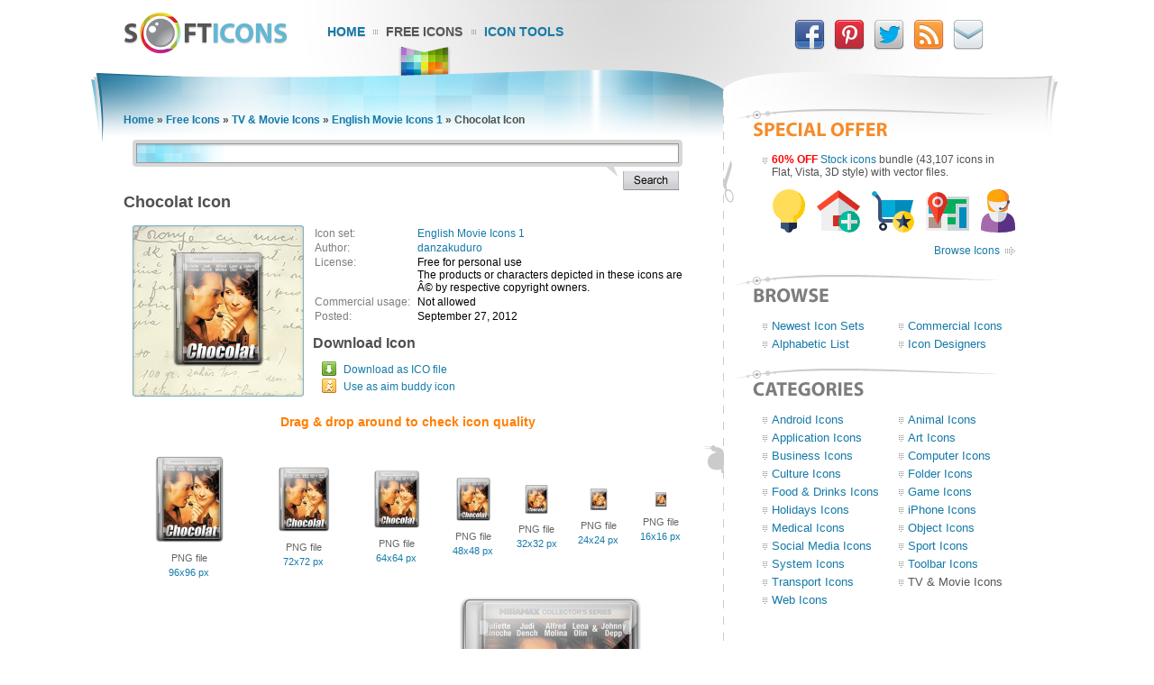

--- FILE ---
content_type: text/html; charset=UTF-8
request_url: https://www.softicons.com/tv-movie-icons/english-movie-icons-1-by-danzakuduro/chocolat-icon
body_size: 5198
content:
<!DOCTYPE HTML PUBLIC "-//W3C//DTD HTML 4.01//EN" "http://www.w3.org/TR/html4/strict.dtd">
<html>
<head>
<meta name="description" content="Download Chocolat Icon from the English Movie Icons 1 by danzakuduro (256x256, 128x128, 96x96, 72x72, 64x64, 48x48, 32x32, 24x24, 16x16)" />
<meta name="keywords" content="Chocolat Icon, English Movie Icons 1, TV & Movie Icons, free icon set, icon collection, 256x256, 128x128, 96x96, 72x72, 64x64, 48x48, 32x32, 24x24, 16x16" />
<title>Chocolat Icon - English Movie Icons 1 - SoftIcons.com</title>
<base href="https://www.softicons.com/" />
<link rel="shortcut icon" href="/favicon.ico" type="image/x-icon" />
<link rel="icon" href="/assets/templates/softicons/images4/logo32px.png" sizes="32x32" />
<link rel="apple-touch-icon" href="/assets/templates/softicons/images4/logo114px.png" type="image/png" />
<link rel="search" type="application/opensearchdescription+xml" title="SoftIcons" href="https://www.softicons.com/searchplugin.xml">
<meta http-equiv="Content-Type" content="text/html; charset=UTF-8" />
<meta name="google-site-verification" content="jfTpiH90-fF00iFvS1XjnjgLqBGYJArxj70Y6opg8uI" />
<link rel="alternate" type="application/rss+xml" title="SoftIcons.com - Latest Icon Sets" href="https://feeds.feedburner.com/SoftIcons" >
<link rel="stylesheet" type="text/css" href="/assets/templates/softicons/info4_3.css">

<script src="https://ajax.googleapis.com/ajax/libs/jquery/1.4.2/jquery.min.js"></script>

<script async src="https://www.googletagmanager.com/gtag/js?id=G-GLLJNSXPQ0"></script>
<script>
  window.dataLayer = window.dataLayer || [];
  function gtag(){dataLayer.push(arguments);}
  gtag('js', new Date());

  gtag('config', 'G-GLLJNSXPQ0');
</script>

</head>
<body>
<script type="text/javascript" src="/wz_dragdrop.js"></script>

<script type="text/javascript" src="/assets/templates/softicons/tools.js"></script>

<table class="container" cellpadding="0" cellspacing="0" border="0" align="center" height="100%">
<thead>
  <tr>
    <td class="top_left">&nbsp;</td>
    <td class="top" colspan="3" valign="top">
      <div class="top">
      <div id="logo"><a href="https://www.softicons.com/" title="SoftIcons.com"><img width="182" height="46" src="/assets/templates/softicons/images4/logo.png" border="0" alt="Icon Sets - SoftIcons.com"></a></div>
            
    <div id="main_menu"><div id="main_menu1"><a href="https://www.softicons.com/" class="main_menu" alt="Free Icon Sets, Social Media Icons, Web Icons, Toolbar Icons, Icon Tools">Home</a></div>
<div id="main_menu2_active"><a href="/free-icons" class="main_menu_active" alt="Free Icons">Free Icons</a></div>
<div id="main_menu3"><a href="/icon-tools" class="main_menu" alt="Online Icon Tools">Icon Tools</a></div>
</div>
            
<div id="twitter">
<a target=_blank rel="nofollow" title="Facebook" href="https://www.facebook.com/SoftIcons"><img border="0" hspace="3" width="34" height="35" src="/assets/templates/softicons/images4/facebook.png"></a>
<a target=_blank rel="nofollow" title="Follow Us on Pinterest" href="https://pinterest.com/softicons/"><img border="0" hspace="3" width="34" height="35" src="/assets/templates/softicons/images4/pinterest.png"></a>
<a target=_blank rel="nofollow" title="Follow Us on Twitter" href="https://twitter.com/SoftIcons"><img border="0" hspace="3" width="34" height="35" src="/assets/templates/softicons/images4/twitter.png"></a>
<a target=_blank rel="nofollow" title="RSS" href="https://feeds.feedburner.com/SoftIcons"><img border="0" hspace="3" width="34" height="35" src="/assets/templates/softicons/images4/rss.png"></a>
<a  title="Contacts" href="/contacts"><img border="0" hspace="3" width="34" height="35" src="/assets/templates/softicons/images4/email.png"></a>
</div>

      </div>
    </td>
    <td class="top_right">&nbsp;</td>
  </tr>
</thead>
<tfoot>
  <tr>
    <td class="footer_back_left">&nbsp;</td>
    <td class="footer_left">
      <a href="/submit-icons">Submit Icons</a><span class="bottom_menu"></span><a href="/contacts">Contact Us</a><span class="bottom_menu"></span><a href="/advertise">Advertise</a><span class="bottom_menu"></span><a href="/privacy-policy">Privacy Policy</a>
    </td>
    <td class="footer_middle"><span class="bottom_middle">&nbsp;</span></td>
    <td class="footer_right">
      <span class="copyright">&copy; 2010-2024 <a href="https://www.softicons.com/">SoftIcons.com</a></span>
    </td>
    <td class="footer_back_right">&nbsp;</td>
  </tr>        
</tfoot>
<tbody>
  <tr>
    <td class="left_back">&nbsp;</td>
    <td class="content" valign="top"><div id="breadcrumbs"><span class="B_crumbBox"><span class="B_firstCrumb"><a class="B_homeCrumb" href="/" title="Latest Icon Sets">Home</a></span> &raquo; <a class="B_crumb" href="/free-icons" title="Free Icons">Free Icons</a> &raquo; <a class="B_crumb" href="/tv-movie-icons" title="TV &amp; Movie Icons">TV & Movie Icons</a> &raquo; <a class="B_crumb" href="/tv-movie-icons/english-movie-icons-1-by-danzakuduro" title="English Movie Icons 1">English Movie Icons 1</a> &raquo; <span class="B_lastCrumb"><span class="B_currentCrumb">Chocolat Icon</span></span></span></div>
        <div id="lsearch">
        <div id="lsearch_form">
        	<form id="search"  action="/search" method="get">
        	<div class="lsearch_input"><input type="text" class="lsearch" name="search"></div>
        	<div class="lsearch_options">&nbsp;</div>
                <div class="lsearch_button"> 
        	  <input type="image" src="/assets/templates/softicons/images4/button_search.png" class="lsearch_button">
                </div>
        	</form>
       </div>            
       </div> 	


<div id="content">
<h1>Chocolat Icon</h1>


<table cellpadding="0" cellspacing="0" border="0" width="100%">
<tr>
  <td valign="top" align="left" width="35%" rowspan="3">
    <table cellpadding="0" cellspacing="0" border="0" class="icon_image">
    <tr>
    <td>
    <img src="https://files.softicons.com/download/tv-movie-icons/english-movie-icons-1-by-danzakuduro/png/128x128/Chocolat.png" width="128" height="128" alt="Chocolat Icon" title="Chocolat Icon" id="drag">
    </td>
    </tr>
    </table>
  </td>
<td valign="top" align="left">
<table class="icon_desc" cellspacing="2" cellpadding="0">
<tr><td class="desc_title">Icon set:</td> <td><a href="/tv-movie-icons/english-movie-icons-1-by-danzakuduro">English Movie Icons 1</a></td>
<tr><td class="desc_title">Author:</td> <td><a href="/designers/danzakuduro" title="Icon sets by danzakuduro">danzakuduro</a></td>
<tr>
<td class="desc_title">License:</td>
<td>Free for personal use
  
  <br>The products or characters depicted in these icons are Â© by respective copyright owners.
  
  </td>
<tr><td class="desc_title"><nobr>Commercial usage:&nbsp;&nbsp;</nobr></td> <td>Not allowed</td>
<tr><td class="desc_title">Posted:</td> <td>September 27, 2012</td>

</table>
</td>
</tr>
<tr>
<td class="download_cell">
Download Icon
</td>
</tr>
<tr>
<td>
<table border="0" cellspacing="0" cellpadding="0">
<tr><td class="os_logo">
<img src="/assets/templates/softicons/images4/winlogo.png" border="0" alt="Chocolat Icon for Windows" align="top" width="16" height="16">&nbsp;&nbsp;<span class="icon_author_2"><a onClick="downloadIcon('ICO'); return true;" href="https://files.softicons.com/download/tv-movie-icons/english-movie-icons-1-by-danzakuduro/ico/Chocolat.ico" alt="Chocolat Icon ico file">Download as ICO file</a></span><br>
<tr><td class="os_logo"><img src="/assets/templates/softicons/images4/aimlogo.png" border="0" alt="Chocolat Icon aim buddy icon" align="top" width="16" height="16">&nbsp;&nbsp;<span class="icon_author_2"><a href="aim:BuddyIcon?Src=https://files.softicons.com/download/tv-movie-icons/english-movie-icons-1-by-danzakuduro/png/48x48/Chocolat.png" alt="Chocolat Icon aim buddy icon">Use as aim buddy icon</a></span></table></td>
</tr>
<tr>
<td colspan="2" class="icon_page_mess">
Drag &amp; drop around to check icon quality
</td>
</tr>
<tr>
<td colspan="2">
<table class="all_sizes" cellpadding="0" cellspacing="0" border="0" width="100%">
<tr><td><img class="icon_size_preview" src="https://files.softicons.com/download/tv-movie-icons/english-movie-icons-1-by-danzakuduro/png/96x96/Chocolat.png" alt="Chocolat Icon 96x96 png" title="Chocolat Icon 96x96 png" id="drag1" width="96" height="96"><br>
<span class="icon_name2">PNG file<br><a href="https://files.softicons.com/download/tv-movie-icons/english-movie-icons-1-by-danzakuduro/png/96x96/Chocolat.png" alt="Chocolat Icon 96x96 png">96x96 px</a></span></td><td><img class="icon_size_preview" src="https://files.softicons.com/download/tv-movie-icons/english-movie-icons-1-by-danzakuduro/png/72x72/Chocolat.png" alt="Chocolat Icon 72x72 png" title="Chocolat Icon 72x72 png" id="drag2" width="72" height="72"><br>
<span class="icon_name2">PNG file<br><a href="https://files.softicons.com/download/tv-movie-icons/english-movie-icons-1-by-danzakuduro/png/72x72/Chocolat.png" alt="Chocolat Icon 72x72 png">72x72 px</a></span></td><td><img class="icon_size_preview" src="https://files.softicons.com/download/tv-movie-icons/english-movie-icons-1-by-danzakuduro/png/64x64/Chocolat.png" alt="Chocolat Icon 64x64 png" title="Chocolat Icon 64x64 png" id="drag3" width="64" height="64"><br>
<span class="icon_name2">PNG file<br><a href="https://files.softicons.com/download/tv-movie-icons/english-movie-icons-1-by-danzakuduro/png/64x64/Chocolat.png" alt="Chocolat Icon 64x64 png">64x64 px</a></span></td><td><img class="icon_size_preview" src="https://files.softicons.com/download/tv-movie-icons/english-movie-icons-1-by-danzakuduro/png/48x48/Chocolat.png" alt="Chocolat Icon 48x48 png" title="Chocolat Icon 48x48 png" id="drag4" width="48" height="48"><br>
<span class="icon_name2">PNG file<br><a href="https://files.softicons.com/download/tv-movie-icons/english-movie-icons-1-by-danzakuduro/png/48x48/Chocolat.png" alt="Chocolat Icon 48x48 png">48x48 px</a></span></td><td><img class="icon_size_preview" src="https://files.softicons.com/download/tv-movie-icons/english-movie-icons-1-by-danzakuduro/png/32x32/Chocolat.png" alt="Chocolat Icon 32x32 png" title="Chocolat Icon 32x32 png" id="drag5" width="32" height="32"><br>
<span class="icon_name2">PNG file<br><a href="https://files.softicons.com/download/tv-movie-icons/english-movie-icons-1-by-danzakuduro/png/32x32/Chocolat.png" alt="Chocolat Icon 32x32 png">32x32 px</a></span></td><td><img class="icon_size_preview" src="https://files.softicons.com/download/tv-movie-icons/english-movie-icons-1-by-danzakuduro/png/24x24/Chocolat.png" alt="Chocolat Icon 24x24 png" title="Chocolat Icon 24x24 png" id="drag6" width="24" height="24"><br>
<span class="icon_name2">PNG file<br><a href="https://files.softicons.com/download/tv-movie-icons/english-movie-icons-1-by-danzakuduro/png/24x24/Chocolat.png" alt="Chocolat Icon 24x24 png">24x24 px</a></span></td><td><img class="icon_size_preview" src="https://files.softicons.com/download/tv-movie-icons/english-movie-icons-1-by-danzakuduro/png/16x16/Chocolat.png" alt="Chocolat Icon 16x16 png" title="Chocolat Icon 16x16 png" id="drag7" width="16" height="16"><br>
<span class="icon_name2">PNG file<br><a href="https://files.softicons.com/download/tv-movie-icons/english-movie-icons-1-by-danzakuduro/png/16x16/Chocolat.png" alt="Chocolat Icon 16x16 png">16x16 px</a></span></td></tr></table><table class="png_256_512" cellpadding="0" cellspacing="0" border="0" width="100%"><tr><td width="50%"><img class="icon_size_preview" src="https://files.softicons.com/download/tv-movie-icons/english-movie-icons-1-by-danzakuduro/png/128x128/Chocolat.png" alt="Chocolat Icon 128x128 png" title="Chocolat Icon 128x128 png" id="drag8" width="128" height="128"><br>
    <span class="icon_name2">PNG file<br><a href="https://files.softicons.com/download/tv-movie-icons/english-movie-icons-1-by-danzakuduro/png/128x128/Chocolat.png" alt="Chocolat Icon 128x128 png">128x128 px</a></span></td><td width="50%"><img class="icon_size_preview" src="https://files.softicons.com/download/tv-movie-icons/english-movie-icons-1-by-danzakuduro/png/256x256/Chocolat.png" alt="Chocolat Icon 256x256 png" title="Chocolat Icon 256x256 png" id="drag9" width="256" height="256"><br>
    <span class="icon_name2">PNG file<br><a href="https://files.softicons.com/download/tv-movie-icons/english-movie-icons-1-by-danzakuduro/png/256x256/Chocolat.png" alt="Chocolat Icon 256x256 png">256x256 px</a></span></td></tr></table></td></tr></table>



<h2>Related to <a href="/search?search=chocolat">Chocolat Icon</a></h2>
  <table class="icon_img_text" cellpadding="0" cellspacing="0">
<tr>
<td class="icon_logo">
  <a class="ajaxSearch_resultLink" href="tv-movie-icons/english-movie-icons-1-by-danzakuduro/chocolat-icon"><img src="https://files.softicons.com/download/tv-movie-icons/english-movie-icons-1-by-danzakuduro/png/48x48/Chocolat.png" width="48" height="48" border="0" align="middle" alt="Chocolat Icon" title="Chocolat Icon"></a>
</td>

<td class="icon_info">
<div>
  <p class="icon_name3"><a class="ajaxSearch_resultLink" href="tv-movie-icons/english-movie-icons-1-by-danzakuduro/chocolat-icon" title="Chocolat Icon">Chocolat Icon</a></p>
  <p class="icon_name2"><a href="tv-movie-icons/english-movie-icons-1-by-danzakuduro">English Movie Icons 1</a></p>
  <p class="icon_name2">Commercial usage: Not allowed</p>
</div></td>
<td class="icon_logo">
  <a class="ajaxSearch_resultLink" href="application-icons/chocolat-icon-by-iiro-jappinen/chocolat-icon"><img src="https://files.softicons.com/download/application-icons/chocolat-icon-by-iiro-jappinen/png/48x48/Chocolat.png" width="48" height="48" border="0" align="middle" alt="Chocolat Icon" title="Chocolat Icon"></a>
</td>

<td class="icon_info_alt">
<div>
  <p class="icon_name3"><a class="ajaxSearch_resultLink" href="application-icons/chocolat-icon-by-iiro-jappinen/chocolat-icon" title="Chocolat Icon">Chocolat Icon</a></p>
  <p class="icon_name2"><a href="application-icons/chocolat-icon-by-iiro-jappinen">Chocolat Icon</a></p>
  <p class="icon_name2">Commercial usage: Not allowed</p>
</div></td>

  </table>
<div style="text-align: center; padding: 10px 0 10px;"><a href="/search?search=chocolat"><img border="0" width="224" height="22" alt="Browse related icons" src="/assets/templates/softicons/images4/button_browse_same.png"></a></div>






<h2>More Icons from <a href="tv-movie-icons/english-movie-icons-1-by-danzakuduro">English Movie Icons 1</a></h2><table class="icon_img_text" cellpadding="0" cellspacing="0"><tr>
<td class="icon_logo">
    <a href="/tv-movie-icons/english-movie-icons-1-by-danzakuduro/a-beautiful-mind-icon"><img src="https://files.softicons.com/download/tv-movie-icons/english-movie-icons-1-by-danzakuduro/png/48x48/A-Beautiful-Mind.png" width="48" height="48" border="0" alt="A Beautiful Mind Icon" title="A Beautiful Mind Icon"></a></td>

<td class="icon_info">
<div>
    <p class="icon_name3"><a href="/tv-movie-icons/english-movie-icons-1-by-danzakuduro/a-beautiful-mind-icon">A Beautiful Mind Icon</a></p>
    <p class="icon_name2">Download <a href="https://files.softicons.com/download/tv-movie-icons/english-movie-icons-1-by-danzakuduro/ico/A-Beautiful-Mind.ico" alt="A Beautiful Mind Icon">Windows icon</a></p>
    <p class="icon_name2">Download <a href="/tv-movie-icons/english-movie-icons-1-by-danzakuduro/a-beautiful-mind-icon" alt="A Beautiful Mind Icon">PNG files</a></p>
</div></td><td class="icon_logo">
    <a href="/tv-movie-icons/english-movie-icons-1-by-danzakuduro/100-girls-icon"><img src="https://files.softicons.com/download/tv-movie-icons/english-movie-icons-1-by-danzakuduro/png/48x48/100-Girls.png" width="48" height="48" border="0" alt="100 Girls Icon" title="100 Girls Icon"></a></td>

<td class="icon_info_alt">
<div>
    <p class="icon_name3"><a href="/tv-movie-icons/english-movie-icons-1-by-danzakuduro/100-girls-icon">100 Girls Icon</a></p>
    <p class="icon_name2">Download <a href="https://files.softicons.com/download/tv-movie-icons/english-movie-icons-1-by-danzakuduro/ico/100-Girls.ico" alt="100 Girls Icon">Windows icon</a></p>
    <p class="icon_name2">Download <a href="/tv-movie-icons/english-movie-icons-1-by-danzakuduro/100-girls-icon" alt="100 Girls Icon">PNG files</a></p>
</div></td><tr>
<td class="icon_logo">
    <a href="/tv-movie-icons/english-movie-icons-1-by-danzakuduro/hellboy-icon"><img src="https://files.softicons.com/download/tv-movie-icons/english-movie-icons-1-by-danzakuduro/png/48x48/Hellboy.png" width="48" height="48" border="0" alt="Hellboy Icon" title="Hellboy Icon"></a></td>

<td class="icon_info">
<div>
    <p class="icon_name3"><a href="/tv-movie-icons/english-movie-icons-1-by-danzakuduro/hellboy-icon">Hellboy Icon</a></p>
    <p class="icon_name2">Download <a href="https://files.softicons.com/download/tv-movie-icons/english-movie-icons-1-by-danzakuduro/ico/Hellboy.ico" alt="Hellboy Icon">Windows icon</a></p>
    <p class="icon_name2">Download <a href="/tv-movie-icons/english-movie-icons-1-by-danzakuduro/hellboy-icon" alt="Hellboy Icon">PNG files</a></p>
</div></td><td class="icon_logo">
    <a href="/tv-movie-icons/english-movie-icons-1-by-danzakuduro/avengers-v8-icon"><img src="https://files.softicons.com/download/tv-movie-icons/english-movie-icons-1-by-danzakuduro/png/48x48/Avengers-v8.png" width="48" height="48" border="0" alt="Avengers v8 Icon" title="Avengers v8 Icon"></a></td>

<td class="icon_info_alt">
<div>
    <p class="icon_name3"><a href="/tv-movie-icons/english-movie-icons-1-by-danzakuduro/avengers-v8-icon">Avengers v8 Icon</a></p>
    <p class="icon_name2">Download <a href="https://files.softicons.com/download/tv-movie-icons/english-movie-icons-1-by-danzakuduro/ico/Avengers-v8.ico" alt="Avengers v8 Icon">Windows icon</a></p>
    <p class="icon_name2">Download <a href="/tv-movie-icons/english-movie-icons-1-by-danzakuduro/avengers-v8-icon" alt="Avengers v8 Icon">PNG files</a></p>
</div></td><tr>
<td class="icon_logo">
    <a href="/tv-movie-icons/english-movie-icons-1-by-danzakuduro/dead-or-alive-v2-icon"><img src="https://files.softicons.com/download/tv-movie-icons/english-movie-icons-1-by-danzakuduro/png/48x48/Dead-Or-Alive-v2.png" width="48" height="48" border="0" alt="Dead or Alive v2 Icon" title="Dead or Alive v2 Icon"></a></td>

<td class="icon_info">
<div>
    <p class="icon_name3"><a href="/tv-movie-icons/english-movie-icons-1-by-danzakuduro/dead-or-alive-v2-icon">Dead or Alive v2 Icon</a></p>
    <p class="icon_name2">Download <a href="https://files.softicons.com/download/tv-movie-icons/english-movie-icons-1-by-danzakuduro/ico/Dead-Or-Alive-v2.ico" alt="Dead or Alive v2 Icon">Windows icon</a></p>
    <p class="icon_name2">Download <a href="/tv-movie-icons/english-movie-icons-1-by-danzakuduro/dead-or-alive-v2-icon" alt="Dead or Alive v2 Icon">PNG files</a></p>
</div></td><td class="icon_logo">
    <a href="/tv-movie-icons/english-movie-icons-1-by-danzakuduro/district-9-icon"><img src="https://files.softicons.com/download/tv-movie-icons/english-movie-icons-1-by-danzakuduro/png/48x48/District-9.png" width="48" height="48" border="0" alt="District 9 Icon" title="District 9 Icon"></a></td>

<td class="icon_info_alt">
<div>
    <p class="icon_name3"><a href="/tv-movie-icons/english-movie-icons-1-by-danzakuduro/district-9-icon">District 9 Icon</a></p>
    <p class="icon_name2">Download <a href="https://files.softicons.com/download/tv-movie-icons/english-movie-icons-1-by-danzakuduro/ico/District-9.ico" alt="District 9 Icon">Windows icon</a></p>
    <p class="icon_name2">Download <a href="/tv-movie-icons/english-movie-icons-1-by-danzakuduro/district-9-icon" alt="District 9 Icon">PNG files</a></p>
</div></td><tr>
<td class="icon_logo">
    <a href="/tv-movie-icons/english-movie-icons-1-by-danzakuduro/inception-v7-icon"><img src="https://files.softicons.com/download/tv-movie-icons/english-movie-icons-1-by-danzakuduro/png/48x48/Inception-v7.png" width="48" height="48" border="0" alt="Inception v7 Icon" title="Inception v7 Icon"></a></td>

<td class="icon_info">
<div>
    <p class="icon_name3"><a href="/tv-movie-icons/english-movie-icons-1-by-danzakuduro/inception-v7-icon">Inception v7 Icon</a></p>
    <p class="icon_name2">Download <a href="https://files.softicons.com/download/tv-movie-icons/english-movie-icons-1-by-danzakuduro/ico/Inception-v7.ico" alt="Inception v7 Icon">Windows icon</a></p>
    <p class="icon_name2">Download <a href="/tv-movie-icons/english-movie-icons-1-by-danzakuduro/inception-v7-icon" alt="Inception v7 Icon">PNG files</a></p>
</div></td><td class="icon_logo">
    <a href="/tv-movie-icons/english-movie-icons-1-by-danzakuduro/inglourious-basterds-v11-icon"><img src="https://files.softicons.com/download/tv-movie-icons/english-movie-icons-1-by-danzakuduro/png/48x48/Inglourious-Basterds-v11.png" width="48" height="48" border="0" alt="Inglourious Basterds v11 Icon" title="Inglourious Basterds v11 Icon"></a></td>

<td class="icon_info_alt">
<div>
    <p class="icon_name3"><a href="/tv-movie-icons/english-movie-icons-1-by-danzakuduro/inglourious-basterds-v11-icon">Inglourious Basterds v11 Icon</a></p>
    <p class="icon_name2">Download <a href="https://files.softicons.com/download/tv-movie-icons/english-movie-icons-1-by-danzakuduro/ico/Inglourious-Basterds-v11.ico" alt="Inglourious Basterds v11 Icon">Windows icon</a></p>
    <p class="icon_name2">Download <a href="/tv-movie-icons/english-movie-icons-1-by-danzakuduro/inglourious-basterds-v11-icon" alt="Inglourious Basterds v11 Icon">PNG files</a></p>
</div></td><tr>
<td class="icon_logo">
    <a href="/tv-movie-icons/english-movie-icons-1-by-danzakuduro/21-grams-icon"><img src="https://files.softicons.com/download/tv-movie-icons/english-movie-icons-1-by-danzakuduro/png/48x48/21-Grams.png" width="48" height="48" border="0" alt="21 Grams Icon" title="21 Grams Icon"></a></td>

<td class="icon_info">
<div>
    <p class="icon_name3"><a href="/tv-movie-icons/english-movie-icons-1-by-danzakuduro/21-grams-icon">21 Grams Icon</a></p>
    <p class="icon_name2">Download <a href="https://files.softicons.com/download/tv-movie-icons/english-movie-icons-1-by-danzakuduro/ico/21-Grams.ico" alt="21 Grams Icon">Windows icon</a></p>
    <p class="icon_name2">Download <a href="/tv-movie-icons/english-movie-icons-1-by-danzakuduro/21-grams-icon" alt="21 Grams Icon">PNG files</a></p>
</div></td><td class="icon_logo">
    <a href="/tv-movie-icons/english-movie-icons-1-by-danzakuduro/abduction-icon"><img src="https://files.softicons.com/download/tv-movie-icons/english-movie-icons-1-by-danzakuduro/png/48x48/Abduction.png" width="48" height="48" border="0" alt="Abduction Icon" title="Abduction Icon"></a></td>

<td class="icon_info_alt">
<div>
    <p class="icon_name3"><a href="/tv-movie-icons/english-movie-icons-1-by-danzakuduro/abduction-icon">Abduction Icon</a></p>
    <p class="icon_name2">Download <a href="https://files.softicons.com/download/tv-movie-icons/english-movie-icons-1-by-danzakuduro/ico/Abduction.ico" alt="Abduction Icon">Windows icon</a></p>
    <p class="icon_name2">Download <a href="/tv-movie-icons/english-movie-icons-1-by-danzakuduro/abduction-icon" alt="Abduction Icon">PNG files</a></p>
</div></td><tr>
<td class="icon_logo">
    <a href="/tv-movie-icons/english-movie-icons-1-by-danzakuduro/firewall-icon"><img src="https://files.softicons.com/download/tv-movie-icons/english-movie-icons-1-by-danzakuduro/png/48x48/Firewall.png" width="48" height="48" border="0" alt="Firewall Icon" title="Firewall Icon"></a></td>

<td class="icon_info">
<div>
    <p class="icon_name3"><a href="/tv-movie-icons/english-movie-icons-1-by-danzakuduro/firewall-icon">Firewall Icon</a></p>
    <p class="icon_name2">Download <a href="https://files.softicons.com/download/tv-movie-icons/english-movie-icons-1-by-danzakuduro/ico/Firewall.ico" alt="Firewall Icon">Windows icon</a></p>
    <p class="icon_name2">Download <a href="/tv-movie-icons/english-movie-icons-1-by-danzakuduro/firewall-icon" alt="Firewall Icon">PNG files</a></p>
</div></td><td class="icon_logo">
    <a href="/tv-movie-icons/english-movie-icons-1-by-danzakuduro/arthur-icon"><img src="https://files.softicons.com/download/tv-movie-icons/english-movie-icons-1-by-danzakuduro/png/48x48/Arthur.png" width="48" height="48" border="0" alt="Arthur Icon" title="Arthur Icon"></a></td>

<td class="icon_info_alt">
<div>
    <p class="icon_name3"><a href="/tv-movie-icons/english-movie-icons-1-by-danzakuduro/arthur-icon">Arthur Icon</a></p>
    <p class="icon_name2">Download <a href="https://files.softicons.com/download/tv-movie-icons/english-movie-icons-1-by-danzakuduro/ico/Arthur.ico" alt="Arthur Icon">Windows icon</a></p>
    <p class="icon_name2">Download <a href="/tv-movie-icons/english-movie-icons-1-by-danzakuduro/arthur-icon" alt="Arthur Icon">PNG files</a></p>
</div></td><tr>
<td class="icon_logo">
    <a href="/tv-movie-icons/english-movie-icons-1-by-danzakuduro/clash-of-the-titans-v3-icon"><img src="https://files.softicons.com/download/tv-movie-icons/english-movie-icons-1-by-danzakuduro/png/48x48/Clash-Of-The-Titans-v3.png" width="48" height="48" border="0" alt="Clash of the Titans v3 Icon" title="Clash of the Titans v3 Icon"></a></td>

<td class="icon_info">
<div>
    <p class="icon_name3"><a href="/tv-movie-icons/english-movie-icons-1-by-danzakuduro/clash-of-the-titans-v3-icon">Clash of the Titans v3 Icon</a></p>
    <p class="icon_name2">Download <a href="https://files.softicons.com/download/tv-movie-icons/english-movie-icons-1-by-danzakuduro/ico/Clash-Of-The-Titans-v3.ico" alt="Clash of the Titans v3 Icon">Windows icon</a></p>
    <p class="icon_name2">Download <a href="/tv-movie-icons/english-movie-icons-1-by-danzakuduro/clash-of-the-titans-v3-icon" alt="Clash of the Titans v3 Icon">PNG files</a></p>
</div></td><td class="icon_logo">
    <a href="/tv-movie-icons/english-movie-icons-1-by-danzakuduro/big-mommas-house-2-icon"><img src="https://files.softicons.com/download/tv-movie-icons/english-movie-icons-1-by-danzakuduro/png/48x48/Big-Mommas-House-2.png" width="48" height="48" border="0" alt="Big Mommas House 2 Icon" title="Big Mommas House 2 Icon"></a></td>

<td class="icon_info_alt">
<div>
    <p class="icon_name3"><a href="/tv-movie-icons/english-movie-icons-1-by-danzakuduro/big-mommas-house-2-icon">Big Mommas House 2 Icon</a></p>
    <p class="icon_name2">Download <a href="https://files.softicons.com/download/tv-movie-icons/english-movie-icons-1-by-danzakuduro/ico/Big-Mommas-House-2.ico" alt="Big Mommas House 2 Icon">Windows icon</a></p>
    <p class="icon_name2">Download <a href="/tv-movie-icons/english-movie-icons-1-by-danzakuduro/big-mommas-house-2-icon" alt="Big Mommas House 2 Icon">PNG files</a></p>
</div></td><tr>
<td class="icon_logo">
    <a href="/tv-movie-icons/english-movie-icons-1-by-danzakuduro/avengers-v12-icon"><img src="https://files.softicons.com/download/tv-movie-icons/english-movie-icons-1-by-danzakuduro/png/48x48/Avengers-v12.png" width="48" height="48" border="0" alt="Avengers v12 Icon" title="Avengers v12 Icon"></a></td>

<td class="icon_info">
<div>
    <p class="icon_name3"><a href="/tv-movie-icons/english-movie-icons-1-by-danzakuduro/avengers-v12-icon">Avengers v12 Icon</a></p>
    <p class="icon_name2">Download <a href="https://files.softicons.com/download/tv-movie-icons/english-movie-icons-1-by-danzakuduro/ico/Avengers-v12.ico" alt="Avengers v12 Icon">Windows icon</a></p>
    <p class="icon_name2">Download <a href="/tv-movie-icons/english-movie-icons-1-by-danzakuduro/avengers-v12-icon" alt="Avengers v12 Icon">PNG files</a></p>
</div></td><td class="icon_logo">
    <a href="/tv-movie-icons/english-movie-icons-1-by-danzakuduro/harry-potter-and-the-order-of-phoenix-icon"><img src="https://files.softicons.com/download/tv-movie-icons/english-movie-icons-1-by-danzakuduro/png/48x48/Harry-Potter-And-The-Order-Of-Phoenix.png" width="48" height="48" border="0" alt="Harry Potter and the Order of Phoenix Icon" title="Harry Potter and the Order of Phoenix Icon"></a></td>

<td class="icon_info_alt">
<div>
    <p class="icon_name3"><a href="/tv-movie-icons/english-movie-icons-1-by-danzakuduro/harry-potter-and-the-order-of-phoenix-icon">Harry Potter and the Order of Phoenix Icon</a></p>
    <p class="icon_name2">Download <a href="https://files.softicons.com/download/tv-movie-icons/english-movie-icons-1-by-danzakuduro/ico/Harry-Potter-And-The-Order-Of-Phoenix.ico" alt="Harry Potter and the Order of Phoenix Icon">Windows icon</a></p>
    <p class="icon_name2">Download <a href="/tv-movie-icons/english-movie-icons-1-by-danzakuduro/harry-potter-and-the-order-of-phoenix-icon" alt="Harry Potter and the Order of Phoenix Icon">PNG files</a></p>
</div></td><tr>
<td class="icon_logo">
    <a href="/tv-movie-icons/english-movie-icons-1-by-danzakuduro/angels-and-demons-v2-icon"><img src="https://files.softicons.com/download/tv-movie-icons/english-movie-icons-1-by-danzakuduro/png/48x48/Angels-And-Demons-v2.png" width="48" height="48" border="0" alt="Angels and Demons v2 Icon" title="Angels and Demons v2 Icon"></a></td>

<td class="icon_info">
<div>
    <p class="icon_name3"><a href="/tv-movie-icons/english-movie-icons-1-by-danzakuduro/angels-and-demons-v2-icon">Angels and Demons v2 Icon</a></p>
    <p class="icon_name2">Download <a href="https://files.softicons.com/download/tv-movie-icons/english-movie-icons-1-by-danzakuduro/ico/Angels-And-Demons-v2.ico" alt="Angels and Demons v2 Icon">Windows icon</a></p>
    <p class="icon_name2">Download <a href="/tv-movie-icons/english-movie-icons-1-by-danzakuduro/angels-and-demons-v2-icon" alt="Angels and Demons v2 Icon">PNG files</a></p>
</div></td><td class="icon_logo">
    <a href="/tv-movie-icons/english-movie-icons-1-by-danzakuduro/gabriel-icon"><img src="https://files.softicons.com/download/tv-movie-icons/english-movie-icons-1-by-danzakuduro/png/48x48/Gabriel.png" width="48" height="48" border="0" alt="Gabriel Icon" title="Gabriel Icon"></a></td>

<td class="icon_info_alt">
<div>
    <p class="icon_name3"><a href="/tv-movie-icons/english-movie-icons-1-by-danzakuduro/gabriel-icon">Gabriel Icon</a></p>
    <p class="icon_name2">Download <a href="https://files.softicons.com/download/tv-movie-icons/english-movie-icons-1-by-danzakuduro/ico/Gabriel.ico" alt="Gabriel Icon">Windows icon</a></p>
    <p class="icon_name2">Download <a href="/tv-movie-icons/english-movie-icons-1-by-danzakuduro/gabriel-icon" alt="Gabriel Icon">PNG files</a></p>
</div></td><tr>
<td class="icon_logo">
    <a href="/tv-movie-icons/english-movie-icons-1-by-danzakuduro/machete-icon"><img src="https://files.softicons.com/download/tv-movie-icons/english-movie-icons-1-by-danzakuduro/png/48x48/Machete.png" width="48" height="48" border="0" alt="Machete Icon" title="Machete Icon"></a></td>

<td class="icon_info">
<div>
    <p class="icon_name3"><a href="/tv-movie-icons/english-movie-icons-1-by-danzakuduro/machete-icon">Machete Icon</a></p>
    <p class="icon_name2">Download <a href="https://files.softicons.com/download/tv-movie-icons/english-movie-icons-1-by-danzakuduro/ico/Machete.ico" alt="Machete Icon">Windows icon</a></p>
    <p class="icon_name2">Download <a href="/tv-movie-icons/english-movie-icons-1-by-danzakuduro/machete-icon" alt="Machete Icon">PNG files</a></p>
</div></td><td class="icon_logo">
    <a href="/tv-movie-icons/english-movie-icons-1-by-danzakuduro/battle-of-los-angeles-icon"><img src="https://files.softicons.com/download/tv-movie-icons/english-movie-icons-1-by-danzakuduro/png/48x48/Battle-Of-Los-Angelos.png" width="48" height="48" border="0" alt="Battle of Los Angeles Icon" title="Battle of Los Angeles Icon"></a></td>

<td class="icon_info_alt">
<div>
    <p class="icon_name3"><a href="/tv-movie-icons/english-movie-icons-1-by-danzakuduro/battle-of-los-angeles-icon">Battle of Los Angeles Icon</a></p>
    <p class="icon_name2">Download <a href="https://files.softicons.com/download/tv-movie-icons/english-movie-icons-1-by-danzakuduro/ico/Battle-Of-Los-Angelos.ico" alt="Battle of Los Angeles Icon">Windows icon</a></p>
    <p class="icon_name2">Download <a href="/tv-movie-icons/english-movie-icons-1-by-danzakuduro/battle-of-los-angeles-icon" alt="Battle of Los Angeles Icon">PNG files</a></p>
</div></td></table><div style="text-align: center; padding: 10px 0 10px;"><a href="tv-movie-icons/english-movie-icons-1-by-danzakuduro"><img border="0" width="224" height="22" alt="Browse all icons in this icon set" src="/assets/templates/softicons/images4/button_browse_all.png"></a></div>


<br>

<!--show_bottom_2-->

</div>
      </td>
      <td class="middle" valign="top">
        <div id="middle_top"></div>
      </td>
      <td class="right" valign="top" align="left">

        <div class="right_sticky"><div class="right_title"><img width="289" height="31" src="/assets/templates/softicons/images4/header_right_soffers.png" border="0"></div><div class="right_offers"><div class="right_block"><b class="red">60% OFF</b> <a target=_blank href="https://www.awicons.com/stock-icons/?discount=softicons">Stock icons</a> bundle (43,107 icons in Flat, Vista, 3D style) with vector files.<br><center><a target=_blank href="https://www.awicons.com/stock-icons/?discount=softicons"><img style="padding: 7px 0 0" height="60" src="/assets/templates/softicons/images4/ext_offer_icons.gif" border="0"></a></center><div style="padding: 3px 0 0px 0; text-align: right;"><a target=_blank class="ditto_next_link" href="https://www.awicons.com/stock-icons/?discount=softicons">Browse Icons</a></div></div></div>
       
        <div id="browse_menu_title"><a href="/free-icons"><img width="289" height="31" src="/assets/templates/softicons/images4/header_browse.png" border="0"></a></div>
        <div id="browse_menu"><div class="right1"><a class="right1" href="/free-icons" title="Newest Icon Sets">Newest Icon Sets</a></div><div class="right1"><a class="right1" href="/commercial-icons" title="Commercial Icons">Commercial Icons</a></div><div class="right1"><a class="right1" href="/alphabetic-list" title="Alphabetic List">Alphabetic List</a></div><div class="right1"><a class="right1" href="/designers" title="Icon Designers">Icon Designers</a></div></div>
</div>

        <div><a href="/free-icons"><img width="289" height="31" src="/assets/templates/softicons/images4/header_right_menu.png" border="0"></a></div>
        <div id="right_menu"><div  class="right1"><a href="/android-icons"  class="right1" alt="Android Icons">Android Icons</a></div>
<div  class="right1"><a href="/animal-icons"  class="right1" alt="Animal Icons">Animal Icons</a></div>
<div  class="right1"><a href="/application-icons"  class="right1" alt="Application Icons">Application Icons</a></div>
<div  class="right1"><a href="/art-icons"  class="right1" alt="Art Icons">Art Icons</a></div>
<div  class="right1"><a href="/business-icons"  class="right1" alt="Business Icons">Business Icons</a></div>
<div  class="right1"><a href="/computer-icons"  class="right1" alt="Computer Icons">Computer Icons</a></div>
<div  class="right1"><a href="/culture-icons"  class="right1" alt="Culture Icons">Culture Icons</a></div>
<div  class="right1"><a href="/folder-icons"  class="right1" alt="Folder Icons">Folder Icons</a></div>
<div  class="right1"><a href="/food-drinks-icons"  class="right1" alt="Food &amp; Drinks Icons">Food &amp; Drinks Icons</a></div>
<div  class="right1"><a href="/game-icons"  class="right1" alt="Game Icons">Game Icons</a></div>
<div  class="right1"><a href="/holidays-icons"  class="right1" alt="Holidays Icons">Holidays Icons</a></div>
<div  class="right1"><a href="/iphone-icons"  class="right1" alt="iPhone Icons">iPhone Icons</a></div>
<div  class="right1"><a href="/medical-icons"  class="right1" alt="Medical Icons">Medical Icons</a></div>
<div  class="right1"><a href="/object-icons"  class="right1" alt="Object Icons">Object Icons</a></div>
<div  class="right1"><a href="/social-media-icons"  class="right1" alt="Social Media Icons">Social Media Icons</a></div>
<div  class="right1"><a href="/sport-icons"  class="right1" alt="Sport Icons">Sport Icons</a></div>
<div  class="right1"><a href="/system-icons"  class="right1" alt="System Icons">System Icons</a></div>
<div  class="right1"><a href="/toolbar-icons"  class="right1" alt="Toolbar Icons">Toolbar Icons</a></div>
<div  class="right1"><a href="/transport-icons"  class="right1" alt="Transport Icons">Transport Icons</a></div>
<div  class="right1 _active"><a href="/tv-movie-icons"  class="right1 _active" alt="TV &amp; Movie Icons">TV &amp; Movie Icons</a></div>
<div  class="right1"><a href="/web-icons"  class="right1" alt="Web Icons">Web Icons</a></div>
</div>
        
    </td>
    <td class="right_back">&nbsp;</td>
  </tr>
</tbody>

</table>
<!-- cache 0.0141 s 0 0.0005 s -->
<script type="text/javascript">
<!--

SET_DHTML(CURSOR_MOVE, "drag", "drag1", "drag2",  "drag3", "drag4", "drag5", "drag6", "drag7", "drag8", "drag9", "drag10", "drag11", "drag12", "drag13", "drag14");

//-->
</script>

</body>
</html>
